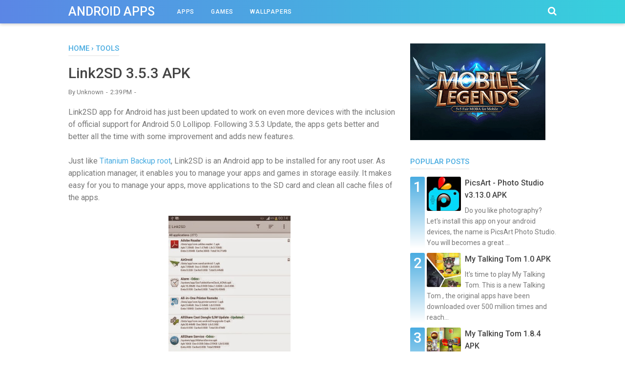

--- FILE ---
content_type: text/javascript; charset=UTF-8
request_url: http://apkandroid.blogspot.com/feeds/posts/summary/-/Tools?alt=json-in-script&orderby=updated&start-index=5&max-results=4&callback=showRelatedPost
body_size: 2818
content:
// API callback
showRelatedPost({"version":"1.0","encoding":"UTF-8","feed":{"xmlns":"http://www.w3.org/2005/Atom","xmlns$openSearch":"http://a9.com/-/spec/opensearchrss/1.0/","xmlns$blogger":"http://schemas.google.com/blogger/2008","xmlns$georss":"http://www.georss.org/georss","xmlns$gd":"http://schemas.google.com/g/2005","xmlns$thr":"http://purl.org/syndication/thread/1.0","id":{"$t":"tag:blogger.com,1999:blog-3505623036312307499"},"updated":{"$t":"2025-11-17T21:35:03.109-08:00"},"category":[{"term":"Action"},{"term":"Arcade"},{"term":"Casual"},{"term":"Games"},{"term":"Apps"},{"term":"Racing"},{"term":"Strategy"},{"term":"Puzzle"},{"term":"Photography"},{"term":"Tools"},{"term":"Communication"},{"term":"Sport"},{"term":"Personalization"},{"term":"Social"},{"term":"Simulation"},{"term":"Entertainment"},{"term":"Productivity"},{"term":"Brain"},{"term":"Music"},{"term":"Media"},{"term":"Casino"},{"term":"Adventure"},{"term":"Card"},{"term":"Education"},{"term":"Live Wallpaper"},{"term":"Role Playing"},{"term":"Travel"},{"term":"Wallpaper"},{"term":"Books"},{"term":"Comics"},{"term":"Shopping"}],"title":{"type":"text","$t":"Android Apps"},"subtitle":{"type":"html","$t":"Download apk Android apps"},"link":[{"rel":"http://schemas.google.com/g/2005#feed","type":"application/atom+xml","href":"http:\/\/apkandroid.blogspot.com\/feeds\/posts\/summary"},{"rel":"self","type":"application/atom+xml","href":"http:\/\/www.blogger.com\/feeds\/3505623036312307499\/posts\/summary\/-\/Tools?alt=json-in-script\u0026start-index=5\u0026max-results=4\u0026orderby=updated"},{"rel":"alternate","type":"text/html","href":"http:\/\/apkandroid.blogspot.com\/search\/label\/Tools"},{"rel":"hub","href":"http://pubsubhubbub.appspot.com/"},{"rel":"previous","type":"application/atom+xml","href":"http:\/\/www.blogger.com\/feeds\/3505623036312307499\/posts\/summary\/-\/Tools\/-\/Tools?alt=json-in-script\u0026start-index=1\u0026max-results=4\u0026orderby=updated"},{"rel":"next","type":"application/atom+xml","href":"http:\/\/www.blogger.com\/feeds\/3505623036312307499\/posts\/summary\/-\/Tools\/-\/Tools?alt=json-in-script\u0026start-index=9\u0026max-results=4\u0026orderby=updated"}],"author":[{"name":{"$t":"eko"},"uri":{"$t":"http:\/\/www.blogger.com\/profile\/09601230423310670746"},"email":{"$t":"noreply@blogger.com"},"gd$image":{"rel":"http://schemas.google.com/g/2005#thumbnail","width":"16","height":"16","src":"https:\/\/img1.blogblog.com\/img\/b16-rounded.gif"}}],"generator":{"version":"7.00","uri":"http://www.blogger.com","$t":"Blogger"},"openSearch$totalResults":{"$t":"43"},"openSearch$startIndex":{"$t":"5"},"openSearch$itemsPerPage":{"$t":"4"},"entry":[{"id":{"$t":"tag:blogger.com,1999:blog-3505623036312307499.post-6208155147004962373"},"published":{"$t":"2014-12-22T04:59:00.002-08:00"},"updated":{"$t":"2014-12-22T04:59:30.920-08:00"},"category":[{"scheme":"http://www.blogger.com/atom/ns#","term":"Tools"}],"title":{"type":"text","$t":"Hotspot Shield VPN Proxy 3.1.1 APK"},"summary":{"type":"text","$t":"The Hotspot Shield VPN Proxy Android app has a new design, smart mode and selected sites mode protect for its many users to check out. Its just released as version 3.1.1 on the Play Store that also has some under-the-hood performance improvements.\n\n\n\n\nHotspot Shield VPN is a very good app to have, it does different jobs to help make web browsing safer and easier. The app has more protection VPN "},"link":[{"rel":"edit","type":"application/atom+xml","href":"http:\/\/www.blogger.com\/feeds\/3505623036312307499\/posts\/default\/6208155147004962373"},{"rel":"self","type":"application/atom+xml","href":"http:\/\/www.blogger.com\/feeds\/3505623036312307499\/posts\/default\/6208155147004962373"},{"rel":"alternate","type":"text/html","href":"http:\/\/apkandroid.blogspot.com\/2014\/12\/hotspot-shield-vpn-proxy-311-apk.html","title":"Hotspot Shield VPN Proxy 3.1.1 APK"}],"author":[{"name":{"$t":"Anonymous"},"uri":{"$t":"http:\/\/www.blogger.com\/profile\/01538506366110406447"},"email":{"$t":"noreply@blogger.com"},"gd$image":{"rel":"http://schemas.google.com/g/2005#thumbnail","width":"16","height":"16","src":"https:\/\/img1.blogblog.com\/img\/b16-rounded.gif"}}],"media$thumbnail":{"xmlns$media":"http://search.yahoo.com/mrss/","url":"https:\/\/blogger.googleusercontent.com\/img\/b\/R29vZ2xl\/AVvXsEgUN3XfeTgXH_GL8dP3qSpafK2BK5dYorzjFJc8tGDJbLXvn2t8POjqXafVzA64Lx0Fw5a__C-Uw-1NJ2QgQovMr3olr7PBh6VchbTFPvOiU0WJdvDWdf5PvdzXEevjJi2oDAkjTaEN1Y_G\/s72-c\/Hotspot-Shield-VPN-Proxy.jpg","height":"72","width":"72"}},{"id":{"$t":"tag:blogger.com,1999:blog-3505623036312307499.post-1154220158125530826"},"published":{"$t":"2014-12-09T07:01:00.002-08:00"},"updated":{"$t":"2014-12-09T07:01:38.615-08:00"},"category":[{"scheme":"http://www.blogger.com/atom/ns#","term":"Tools"}],"title":{"type":"text","$t":"Titanium Backup root 6.2.0.2 APK"},"summary":{"type":"text","$t":"Titanium Backup root gets an update to version 6.2.0.2 on the Play Store: Added support for backing up\/restoring Bluetooth pairings on Android 4.2+ (including 5.0 Lollipop) and updated translations.\n\n\n\n\nTitanium Backup is a reliable backup solution and useful app management tool. It's not the prettiest app, or the easiest to figure out. It is, however, quite arguably the most important utility "},"link":[{"rel":"edit","type":"application/atom+xml","href":"http:\/\/www.blogger.com\/feeds\/3505623036312307499\/posts\/default\/1154220158125530826"},{"rel":"self","type":"application/atom+xml","href":"http:\/\/www.blogger.com\/feeds\/3505623036312307499\/posts\/default\/1154220158125530826"},{"rel":"alternate","type":"text/html","href":"http:\/\/apkandroid.blogspot.com\/2014\/12\/titanium-backup-root-6202-apk.html","title":"Titanium Backup root 6.2.0.2 APK"}],"author":[{"name":{"$t":"Anonymous"},"uri":{"$t":"http:\/\/www.blogger.com\/profile\/01538506366110406447"},"email":{"$t":"noreply@blogger.com"},"gd$image":{"rel":"http://schemas.google.com/g/2005#thumbnail","width":"16","height":"16","src":"https:\/\/img1.blogblog.com\/img\/b16-rounded.gif"}}],"media$thumbnail":{"xmlns$media":"http://search.yahoo.com/mrss/","url":"https:\/\/blogger.googleusercontent.com\/img\/b\/R29vZ2xl\/AVvXsEhD1c6qwnaOehxgBLD1yfcsTQTV2-9HpBIgq_g0EQv1DprerOWgLW6_Fs_-KRS6MYBBpbPfXnsR-XtKoZRN-aGCL58YcjxkdHmrZoc1mLLSje6xWU-4f4E2wN6CI2qrUn25mpU3447qaffe\/s72-c\/Titanium+Backup.jpg","height":"72","width":"72"}},{"id":{"$t":"tag:blogger.com,1999:blog-3505623036312307499.post-6477414994431191191"},"published":{"$t":"2014-12-01T04:16:00.000-08:00"},"updated":{"$t":"2014-12-01T04:16:25.984-08:00"},"category":[{"scheme":"http://www.blogger.com/atom/ns#","term":"Tools"}],"title":{"type":"text","$t":"Titanium Backup root 6.2.0.1 APK"},"summary":{"type":"text","$t":"The Titanium Backup Android app has a few new features for its many users to check out, thanks to its just released version 6.2.0.1 update that also has some under-the-hood performance improvements.\n\n\n\n\nTitanium Backup root is a great backup and modification program, must Have tool for every Android root user. This is the first app that you can count on to bail you out of the dreaded factory "},"link":[{"rel":"edit","type":"application/atom+xml","href":"http:\/\/www.blogger.com\/feeds\/3505623036312307499\/posts\/default\/6477414994431191191"},{"rel":"self","type":"application/atom+xml","href":"http:\/\/www.blogger.com\/feeds\/3505623036312307499\/posts\/default\/6477414994431191191"},{"rel":"alternate","type":"text/html","href":"http:\/\/apkandroid.blogspot.com\/2014\/12\/titanium-backup-root-6201-apk.html","title":"Titanium Backup root 6.2.0.1 APK"}],"author":[{"name":{"$t":"Anonymous"},"uri":{"$t":"http:\/\/www.blogger.com\/profile\/01538506366110406447"},"email":{"$t":"noreply@blogger.com"},"gd$image":{"rel":"http://schemas.google.com/g/2005#thumbnail","width":"16","height":"16","src":"https:\/\/img1.blogblog.com\/img\/b16-rounded.gif"}}],"media$thumbnail":{"xmlns$media":"http://search.yahoo.com/mrss/","url":"https:\/\/blogger.googleusercontent.com\/img\/b\/R29vZ2xl\/AVvXsEgTbdUYgQJPmLs4s9tY7Z3bnjOi5Y8r5jNSdtsz1DXB5kq7o3sx9RknpvYoddCrZdSIRo0K55f8hOMizP4Dev-WwS2v1-hwvRAxZKibY6DcFG_GMC6QvWCzv_-wyZN9zKDfsZie2v3I6Eek\/s72-c\/Titanium-Backup-root.jpg","height":"72","width":"72"}},{"id":{"$t":"tag:blogger.com,1999:blog-3505623036312307499.post-8540089904115947730"},"published":{"$t":"2014-11-28T19:13:00.000-08:00"},"updated":{"$t":"2014-11-28T19:13:00.724-08:00"},"category":[{"scheme":"http://www.blogger.com/atom/ns#","term":"Tools"}],"title":{"type":"text","$t":"Download Manager for Android 4.38 APK"},"summary":{"type":"text","$t":"\n\n\nDownload Manager for Android has just been updated in the Play Store. The newest version comes with redesigned app structure, new User Interface and other new features along with bug fixes. Following 4.38 update, the apps gets better and better all the time with some improvement and adds new features.\n\nDownload Manager is a wonderful application that helps to be able to do a lot of things to "},"link":[{"rel":"edit","type":"application/atom+xml","href":"http:\/\/www.blogger.com\/feeds\/3505623036312307499\/posts\/default\/8540089904115947730"},{"rel":"self","type":"application/atom+xml","href":"http:\/\/www.blogger.com\/feeds\/3505623036312307499\/posts\/default\/8540089904115947730"},{"rel":"alternate","type":"text/html","href":"http:\/\/apkandroid.blogspot.com\/2014\/11\/download-manager-for-android-438-apk.html","title":"Download Manager for Android 4.38 APK"}],"author":[{"name":{"$t":"Anonymous"},"uri":{"$t":"http:\/\/www.blogger.com\/profile\/01538506366110406447"},"email":{"$t":"noreply@blogger.com"},"gd$image":{"rel":"http://schemas.google.com/g/2005#thumbnail","width":"16","height":"16","src":"https:\/\/img1.blogblog.com\/img\/b16-rounded.gif"}}],"media$thumbnail":{"xmlns$media":"http://search.yahoo.com/mrss/","url":"https:\/\/blogger.googleusercontent.com\/img\/b\/R29vZ2xl\/AVvXsEj2cpRn53tFW6dVkY0Dr_H3oQQfT8IZCnQu7ZE6h7cg5ppMLRUAAtOGhTE-ru3Q6IAa4YepCFrOSzqknWnTeUjmH_VF680GagBsGX0rtni2HATc_ngddurridWf-U0aD8PJtMirVlTyq1VG\/s72-c\/Download+Manager+for+Android.jpg","height":"72","width":"72"}}]}});

--- FILE ---
content_type: text/javascript; charset=UTF-8
request_url: http://apkandroid.blogspot.com/feeds/posts/default/-/Tools?alt=json-in-script&callback=bacajuga&max-results=5
body_size: 6476
content:
// API callback
bacajuga({"version":"1.0","encoding":"UTF-8","feed":{"xmlns":"http://www.w3.org/2005/Atom","xmlns$openSearch":"http://a9.com/-/spec/opensearchrss/1.0/","xmlns$blogger":"http://schemas.google.com/blogger/2008","xmlns$georss":"http://www.georss.org/georss","xmlns$gd":"http://schemas.google.com/g/2005","xmlns$thr":"http://purl.org/syndication/thread/1.0","id":{"$t":"tag:blogger.com,1999:blog-3505623036312307499"},"updated":{"$t":"2025-11-17T21:35:03.109-08:00"},"category":[{"term":"Action"},{"term":"Arcade"},{"term":"Casual"},{"term":"Games"},{"term":"Apps"},{"term":"Racing"},{"term":"Strategy"},{"term":"Puzzle"},{"term":"Photography"},{"term":"Tools"},{"term":"Communication"},{"term":"Sport"},{"term":"Personalization"},{"term":"Social"},{"term":"Simulation"},{"term":"Entertainment"},{"term":"Productivity"},{"term":"Brain"},{"term":"Music"},{"term":"Media"},{"term":"Casino"},{"term":"Adventure"},{"term":"Card"},{"term":"Education"},{"term":"Live Wallpaper"},{"term":"Role Playing"},{"term":"Travel"},{"term":"Wallpaper"},{"term":"Books"},{"term":"Comics"},{"term":"Shopping"}],"title":{"type":"text","$t":"Android Apps"},"subtitle":{"type":"html","$t":"Download apk Android apps"},"link":[{"rel":"http://schemas.google.com/g/2005#feed","type":"application/atom+xml","href":"http:\/\/apkandroid.blogspot.com\/feeds\/posts\/default"},{"rel":"self","type":"application/atom+xml","href":"http:\/\/www.blogger.com\/feeds\/3505623036312307499\/posts\/default\/-\/Tools?alt=json-in-script\u0026max-results=5"},{"rel":"alternate","type":"text/html","href":"http:\/\/apkandroid.blogspot.com\/search\/label\/Tools"},{"rel":"hub","href":"http://pubsubhubbub.appspot.com/"},{"rel":"next","type":"application/atom+xml","href":"http:\/\/www.blogger.com\/feeds\/3505623036312307499\/posts\/default\/-\/Tools\/-\/Tools?alt=json-in-script\u0026start-index=6\u0026max-results=5"}],"author":[{"name":{"$t":"eko"},"uri":{"$t":"http:\/\/www.blogger.com\/profile\/09601230423310670746"},"email":{"$t":"noreply@blogger.com"},"gd$image":{"rel":"http://schemas.google.com/g/2005#thumbnail","width":"16","height":"16","src":"https:\/\/img1.blogblog.com\/img\/b16-rounded.gif"}}],"generator":{"version":"7.00","uri":"http://www.blogger.com","$t":"Blogger"},"openSearch$totalResults":{"$t":"43"},"openSearch$startIndex":{"$t":"1"},"openSearch$itemsPerPage":{"$t":"5"},"entry":[{"id":{"$t":"tag:blogger.com,1999:blog-3505623036312307499.post-3869545461257343863"},"published":{"$t":"2015-09-17T14:28:00.000-07:00"},"updated":{"$t":"2015-09-17T14:28:21.699-07:00"},"category":[{"scheme":"http://www.blogger.com/atom/ns#","term":"Tools"}],"title":{"type":"text","$t":"Clean Master 5.10.8 APK"},"content":{"type":"html","$t":"The \u003Ca href=\"http:\/\/apkandroid.blogspot.com\/2014\/12\/clean-master-591-apk.html\"\u003EClean Master \u003C\/a\u003EAndroid app has a new feature for its many users to check out, thanks to its just released version 5.10.8 update that also has some under-the-hood performance improvements. You can grab the update on the Google Play Store, you can also download the latest Clean Master apk here.\u003Cbr \/\u003E\n\u003Cbr \/\u003E\n\u003Cdiv class=\"separator\" style=\"clear: both; text-align: center;\"\u003E\n\u003Ca href=\"https:\/\/blogger.googleusercontent.com\/img\/b\/R29vZ2xl\/AVvXsEisE3OxJ_o9_jscHUtV61TjCIgLjc9z1rQMaTqmi3O0oCQqabGig_ITL9nbBJ6sjyYd3cfWss8povrgO4znfh2ayzks5IfuunJdDbb3UaMq10jdnTgqNadMSNWTYQ6B98hqasSiXt60RGNA\/s1600\/Clean+Master+App+for+Androidd.jpg\" imageanchor=\"1\" style=\"margin-left: 1em; margin-right: 1em;\"\u003E\u003Cimg alt=\"Clean master apk\" border=\"0\" height=\"320\" src=\"https:\/\/blogger.googleusercontent.com\/img\/b\/R29vZ2xl\/AVvXsEisE3OxJ_o9_jscHUtV61TjCIgLjc9z1rQMaTqmi3O0oCQqabGig_ITL9nbBJ6sjyYd3cfWss8povrgO4znfh2ayzks5IfuunJdDbb3UaMq10jdnTgqNadMSNWTYQ6B98hqasSiXt60RGNA\/s320\/Clean+Master+App+for+Androidd.jpg\" title=\"Clean master apk\" width=\"191\" \/\u003E\u003C\/a\u003E\u003C\/div\u003E\n\u003Cbr \/\u003E\nDeveloped by Cheetah Mobile, Clean Master is a unique app for your device that does everything your phone needs. It provides speed booster, battery saver, and \u003Ca href=\"http:\/\/apkandroid.blogspot.com\/2014\/05\/avast-307550-apk.html\"\u003Efree Anti-Virus\u003C\/a\u003E for your Android phone and tablet. It just helps you arrange all apps to turn then off or clean your catch which you do always, but is nice to have them all in one place to do it quickly.\u003Cbr \/\u003E\n\u003Cbr \/\u003E\nCheetah Mobile has provided a quick change log of the Android update:\u003Cbr \/\u003E\n• Added deep cleaning for Facebook, Twitter and Messenger's useless files\u003Cbr \/\u003E\n• Added Photo Optimization – keep beautiful photos and clean original ones to save space\u003Cbr \/\u003E\n• Added Battery Saver Reminder - save battery at night in 1 tap\u003Cbr \/\u003E\n• 1Tap Hibernate - easily hibernate apps to save power\u003Cbr \/\u003E\n\u003Cbr \/\u003E\nYou can download Clean Master APK version 10.8 from the direct link given below and then install it on your Android phone and tablet. Once the download finishes, tap the notification and then press the Install button. It will upgrade the version of Clean Master you currently have installed.\u003Cbr \/\u003E\n\u003Cbr \/\u003E\n\u003Ch2\u003E\nClean Master download\u003C\/h2\u003E\nFile name: com.cleanmaster.mguard\u003Cbr \/\u003E\nRequires Android: 2.3.3+ (Ginger Bread)\u003Cbr \/\u003E\n\u003Cbr \/\u003E\nWhat do you think of the new features?\u003Cbr \/\u003E\n\u003Cbr \/\u003E\n\u003Cdiv class=\"separator\" style=\"clear: both; text-align: center;\"\u003E\n\u003Ca href=\"http:\/\/bit.ly\/1F5dTVH\" rel=\"nofollow\" target=\"_blank\"\u003E\u003Cimg alt=\"Clean Master APK\" border=\"0\" src=\"https:\/\/blogger.googleusercontent.com\/img\/b\/R29vZ2xl\/AVvXsEgQZn13vNSoAB-jOtvyJVGmYO4G9fdYM9QFFzfncSA6uPNQGaqBch4IvF4J_lwQmcIXccyQjyJ6wMnWLMhtmNIXW4sB8_dArAYNsOs6w1_lzpY97un8srxVUpBvlKZet36lkGHDw6a43nb7\/s1600\/Download+APK.png\" title=\"Clean Master APK\" \/\u003E\u003C\/a\u003E\u003C\/div\u003E\n"},"link":[{"rel":"edit","type":"application/atom+xml","href":"http:\/\/www.blogger.com\/feeds\/3505623036312307499\/posts\/default\/3869545461257343863"},{"rel":"self","type":"application/atom+xml","href":"http:\/\/www.blogger.com\/feeds\/3505623036312307499\/posts\/default\/3869545461257343863"},{"rel":"alternate","type":"text/html","href":"http:\/\/apkandroid.blogspot.com\/2015\/09\/clean-master-5108-apk.html","title":"Clean Master 5.10.8 APK"}],"author":[{"name":{"$t":"Anonymous"},"uri":{"$t":"http:\/\/www.blogger.com\/profile\/01538506366110406447"},"email":{"$t":"noreply@blogger.com"},"gd$image":{"rel":"http://schemas.google.com/g/2005#thumbnail","width":"16","height":"16","src":"https:\/\/img1.blogblog.com\/img\/b16-rounded.gif"}}],"media$thumbnail":{"xmlns$media":"http://search.yahoo.com/mrss/","url":"https:\/\/blogger.googleusercontent.com\/img\/b\/R29vZ2xl\/AVvXsEisE3OxJ_o9_jscHUtV61TjCIgLjc9z1rQMaTqmi3O0oCQqabGig_ITL9nbBJ6sjyYd3cfWss8povrgO4znfh2ayzks5IfuunJdDbb3UaMq10jdnTgqNadMSNWTYQ6B98hqasSiXt60RGNA\/s72-c\/Clean+Master+App+for+Androidd.jpg","height":"72","width":"72"}},{"id":{"$t":"tag:blogger.com,1999:blog-3505623036312307499.post-2177771877545501504"},"published":{"$t":"2015-02-17T06:35:00.002-08:00"},"updated":{"$t":"2015-02-17T06:35:12.587-08:00"},"category":[{"scheme":"http://www.blogger.com/atom/ns#","term":"Tools"}],"title":{"type":"text","$t":"Link2SD 4.0.1 APK"},"content":{"type":"html","$t":"Link2SD for Android picked up an update which brings the long awaited feature to link external data and obb folders of apps and games. The update comes with version number 4.0.1 with new exFAT and \u003Ca href=\"http:\/\/en.wikipedia.org\/wiki\/NTFS\" target=\"_blank\"\u003ENTFS\u003C\/a\u003E support for the external SD card, and there’s an APK below for those of you who don’t grab it from the Google Play Store.\u003Cbr \/\u003E\n\u003Cbr \/\u003E\n\u003Cdiv class=\"separator\" style=\"clear: both; text-align: center;\"\u003E\n\u003Ca href=\"https:\/\/blogger.googleusercontent.com\/img\/b\/R29vZ2xl\/AVvXsEhXm-Mv54_uvQqUPNY7M9sdO9ppCrKtLeS5XHSGxLy7CK_PpcWv7V_uHtZojtrgdBSy7Urwu6sZ5JrFalvMDHHiQYUgwEcMjJJ06KE42o4xpoGHBKywvDkZS0YgvP4AYTx0Nt-2N4vw7D9U\/s1600\/Link2SD-Android-update.jpg\" imageanchor=\"1\" style=\"margin-left: 1em; margin-right: 1em;\"\u003E\u003Cimg alt=\"Link2SD\" border=\"0\" src=\"https:\/\/blogger.googleusercontent.com\/img\/b\/R29vZ2xl\/AVvXsEhXm-Mv54_uvQqUPNY7M9sdO9ppCrKtLeS5XHSGxLy7CK_PpcWv7V_uHtZojtrgdBSy7Urwu6sZ5JrFalvMDHHiQYUgwEcMjJJ06KE42o4xpoGHBKywvDkZS0YgvP4AYTx0Nt-2N4vw7D9U\/s1600\/Link2SD-Android-update.jpg\" height=\"400\" title=\"Link2SD\" width=\"225\" \/\u003E\u003C\/a\u003E\u003C\/div\u003E\n\u003Cbr \/\u003E\nHave you trouble with available spaces to install a lot of apps with limited space in the internal memory? You wanted to turn apps into system apps that run like stock in the background like \u003Ca href=\"http:\/\/apkandroid.blogspot.com\/2014\/01\/easy-battery-saver-334-apk.html\"\u003Ebattery saver\u003C\/a\u003E? Link2SD is the answer, this apps is so easy to unleash limited storage space hardware into a massive storage space as you always dream of.\u003Cbr \/\u003E\n\u003Cbr \/\u003E\nPublished by Bulent Akpinar, Link2SD is an excellent file manager for Android that you can use to move applications to the \u003Ca href=\"http:\/\/en.wikipedia.org\/wiki\/Secure_Digital\" target=\"_blank\"\u003ESD card\u003C\/a\u003E. It allows you to manage your apps and storage easily. If your sd card is partitioned as required and your phone is rooted, this app will multiply your app Storage Space. You can install almost everything you desire.\u003Cbr \/\u003E\n\u003Cbr \/\u003E\nA really great app, especially for low memory phones. Just follow the right guidelines and understanding what you are going to do. The last update was great, most helpful tool for android. Its link feature is just awesome to move the whole part of an app to external SD card.\u003Cbr \/\u003E\n\u003Cbr \/\u003E\nThe update is live on \u003Ca href=\"http:\/\/apkandroid.blogspot.com\/2013\/11\/google-play-store-4422-apk.html\"\u003EGoogle Play Store\u003C\/a\u003E, so it's a good idea to have a look and see if yours is ready. You can download Link2SD APK version 4.0.1 by clicking the download button below.\u003Cbr \/\u003E\n\u003Cbr \/\u003E\nWhat do you think of this newly released update and do you like the changes Bulent Akpinar has offered exFAT and NTFS support?\u003Cbr \/\u003E\n\u003Cbr \/\u003E\n\u003Cb\u003EDownload APK\u003C\/b\u003E\u003Cbr \/\u003E\nRequires Android: 2.1+\u003Cbr \/\u003E\nFile: 3.4MB (Link2SD 4.0.1 APK)\u003Cbr \/\u003E\n\u003Cbr \/\u003E\n\u003Cdiv class=\"separator\" style=\"clear: both; text-align: center;\"\u003E\n\u003Ca href=\"http:\/\/bit.ly\/1A0ibIL\" rel=\"nofollow\" target=\"_blank\"\u003E\u003Cimg alt=\"Link2SD APK\" border=\"0\" src=\"https:\/\/blogger.googleusercontent.com\/img\/b\/R29vZ2xl\/AVvXsEgQZn13vNSoAB-jOtvyJVGmYO4G9fdYM9QFFzfncSA6uPNQGaqBch4IvF4J_lwQmcIXccyQjyJ6wMnWLMhtmNIXW4sB8_dArAYNsOs6w1_lzpY97un8srxVUpBvlKZet36lkGHDw6a43nb7\/s1600\/Download+APK.png\" title=\"Link2SD APK\" \/\u003E\u003C\/a\u003E\u003C\/div\u003E\n"},"link":[{"rel":"edit","type":"application/atom+xml","href":"http:\/\/www.blogger.com\/feeds\/3505623036312307499\/posts\/default\/2177771877545501504"},{"rel":"self","type":"application/atom+xml","href":"http:\/\/www.blogger.com\/feeds\/3505623036312307499\/posts\/default\/2177771877545501504"},{"rel":"alternate","type":"text/html","href":"http:\/\/apkandroid.blogspot.com\/2015\/02\/link2sd-401-apk.html","title":"Link2SD 4.0.1 APK"}],"author":[{"name":{"$t":"Anonymous"},"uri":{"$t":"http:\/\/www.blogger.com\/profile\/01538506366110406447"},"email":{"$t":"noreply@blogger.com"},"gd$image":{"rel":"http://schemas.google.com/g/2005#thumbnail","width":"16","height":"16","src":"https:\/\/img1.blogblog.com\/img\/b16-rounded.gif"}}],"media$thumbnail":{"xmlns$media":"http://search.yahoo.com/mrss/","url":"https:\/\/blogger.googleusercontent.com\/img\/b\/R29vZ2xl\/AVvXsEhXm-Mv54_uvQqUPNY7M9sdO9ppCrKtLeS5XHSGxLy7CK_PpcWv7V_uHtZojtrgdBSy7Urwu6sZ5JrFalvMDHHiQYUgwEcMjJJ06KE42o4xpoGHBKywvDkZS0YgvP4AYTx0Nt-2N4vw7D9U\/s72-c\/Link2SD-Android-update.jpg","height":"72","width":"72"}},{"id":{"$t":"tag:blogger.com,1999:blog-3505623036312307499.post-4360171241219389599"},"published":{"$t":"2015-01-26T07:39:00.001-08:00"},"updated":{"$t":"2015-01-26T07:39:54.970-08:00"},"category":[{"scheme":"http://www.blogger.com/atom/ns#","term":"Tools"}],"title":{"type":"text","$t":"Clean Master 5.9.3 APK"},"content":{"type":"html","$t":"The popular cleaner and optimizer app, \u003Ci\u003EClean Master\u003C\/i\u003E received an update today in the Google Play Store that adds Cloud Recycle Bin to help you recover misdeleted photos from the cloud. Following version 5.9.3, that also new avatar support to personalize accounts and optimized the design of the Floating Widget. Update your app to the latest version to have access to all the divine new features!\u003Cbr \/\u003E\n\u003Cbr \/\u003E\n\u003Cdiv class=\"separator\" style=\"clear: both; text-align: center;\"\u003E\n\u003Ca href=\"https:\/\/blogger.googleusercontent.com\/img\/b\/R29vZ2xl\/AVvXsEihJBALjAiqTsO_t719urHGGt6pqsWO4WzKpB-C5oYkUSnGYRurmO-c4SCSrpVW3enhCP0WQMuRW95phFqRLYxQ3Xtv-2gtuFjU3LLZ8U6qdG0AiuiNXatY909iEWaIhS-6D1ZlssFzuAF1\/s1600\/Clean-Master-5.9.3.jpg\" imageanchor=\"1\" style=\"margin-left: 1em; margin-right: 1em;\"\u003E\u003Cimg alt=\"Clean Master\" border=\"0\" src=\"https:\/\/blogger.googleusercontent.com\/img\/b\/R29vZ2xl\/AVvXsEihJBALjAiqTsO_t719urHGGt6pqsWO4WzKpB-C5oYkUSnGYRurmO-c4SCSrpVW3enhCP0WQMuRW95phFqRLYxQ3Xtv-2gtuFjU3LLZ8U6qdG0AiuiNXatY909iEWaIhS-6D1ZlssFzuAF1\/s1600\/Clean-Master-5.9.3.jpg\" title=\"Clean Master\" \/\u003E\u003C\/a\u003E\u003C\/div\u003E\n\u003Cbr \/\u003E\n\u003Ca href=\"http:\/\/apkandroid.blogspot.com\/2014\/12\/clean-master-591-apk.html\" target=\"_blank\"\u003EClean Master\u003C\/a\u003E is a complete cleaning application that helps you make your phone less hot and you won't burn yourself anymore. It saves battery life, cools down CPU, boosts your phone's performance, cleans junk files you never knew existed and delete duplicate \u003Ca href=\"http:\/\/apkandroid.blogspot.com\/2015\/01\/camera360-ultimate-601-apk.html\"\u003Ephotos\u003C\/a\u003E to save space. It will notify you when an app is lagging your phone, notifies you about performance affecting issues and it takes 1 tap to fix.\u003Cbr \/\u003E\n\u003Cbr \/\u003E\nA must have app for all phones! Clean Master has addressed one of the most common complaints of Android users: the device is slow or drains battery. Strongly recommend this freeware to anyone interested in optimizing the performance if a phone or tablet.\u003Cbr \/\u003E\n\u003Cbr \/\u003E\nWill you be getting this new \u003Cu\u003EClean Master update\u003C\/u\u003E? Check out the app in the Play Store and let us know your thoughts on this latest features update. And if you can't get it in the Play Store you can \u003Cstrong\u003Edownload Clean Master APK\u003C\/strong\u003E at the link below.\u003Cbr \/\u003E\n\u003Cbr \/\u003E\n\u003Cb\u003ERequires Android:\u003C\/b\u003E 2.3+\u003Cbr \/\u003E\n\u003Cb\u003EDownload File:\u003C\/b\u003E 12.2MB (\u003Ca href=\"http:\/\/apkandroid.blogspot.com\/2015\/01\/clean-master-593-apk.html\"\u003EClean Master 5.9.3 APK\u003C\/a\u003E)\u003Cbr \/\u003E\n\u003Cbr \/\u003E\n\u003Cdiv class=\"separator\" style=\"clear: both; text-align: center;\"\u003E\n\u003Ca href=\"http:\/\/bit.ly\/1xYE8DE\" rel=\"nofollow\" target=\"_blank\"\u003E\u003Cimg alt=\"Clean Master APK\" border=\"0\" src=\"https:\/\/blogger.googleusercontent.com\/img\/b\/R29vZ2xl\/AVvXsEgQZn13vNSoAB-jOtvyJVGmYO4G9fdYM9QFFzfncSA6uPNQGaqBch4IvF4J_lwQmcIXccyQjyJ6wMnWLMhtmNIXW4sB8_dArAYNsOs6w1_lzpY97un8srxVUpBvlKZet36lkGHDw6a43nb7\/s1600\/Download+APK.png\" title=\"Clean Master APK\" \/\u003E\u003C\/a\u003E\u003C\/div\u003E\n"},"link":[{"rel":"edit","type":"application/atom+xml","href":"http:\/\/www.blogger.com\/feeds\/3505623036312307499\/posts\/default\/4360171241219389599"},{"rel":"self","type":"application/atom+xml","href":"http:\/\/www.blogger.com\/feeds\/3505623036312307499\/posts\/default\/4360171241219389599"},{"rel":"alternate","type":"text/html","href":"http:\/\/apkandroid.blogspot.com\/2015\/01\/clean-master-593-apk.html","title":"Clean Master 5.9.3 APK"}],"author":[{"name":{"$t":"Anonymous"},"uri":{"$t":"http:\/\/www.blogger.com\/profile\/01538506366110406447"},"email":{"$t":"noreply@blogger.com"},"gd$image":{"rel":"http://schemas.google.com/g/2005#thumbnail","width":"16","height":"16","src":"https:\/\/img1.blogblog.com\/img\/b16-rounded.gif"}}],"media$thumbnail":{"xmlns$media":"http://search.yahoo.com/mrss/","url":"https:\/\/blogger.googleusercontent.com\/img\/b\/R29vZ2xl\/AVvXsEihJBALjAiqTsO_t719urHGGt6pqsWO4WzKpB-C5oYkUSnGYRurmO-c4SCSrpVW3enhCP0WQMuRW95phFqRLYxQ3Xtv-2gtuFjU3LLZ8U6qdG0AiuiNXatY909iEWaIhS-6D1ZlssFzuAF1\/s72-c\/Clean-Master-5.9.3.jpg","height":"72","width":"72"}},{"id":{"$t":"tag:blogger.com,1999:blog-3505623036312307499.post-2444653847941213867"},"published":{"$t":"2014-12-25T01:03:00.000-08:00"},"updated":{"$t":"2014-12-25T01:03:01.666-08:00"},"category":[{"scheme":"http://www.blogger.com/atom/ns#","term":"Tools"}],"title":{"type":"text","$t":"Clean Master 5.9.1 APK"},"content":{"type":"html","$t":"The Clean Master Speed Booster app for Android has been updated this week in the Google Play Store with a number of new features, including App Boost Box function in App Manager to boost your apps.\u003Cbr \/\u003E\n\u003Cbr \/\u003E\n\u003Cdiv class=\"separator\" style=\"clear: both; text-align: center;\"\u003E\n\u003Ca href=\"https:\/\/blogger.googleusercontent.com\/img\/b\/R29vZ2xl\/AVvXsEjlQQbNY8tivjqrqJBOin-J3jCd78jYWwCeO3E3LA_g601Cc3vvrT7mABfxBtaF3swpTjwGQWvuPGZ1AF2K2pnzuksfpcT7O68AgixdAHxX-BQci2MlHpiznsa_p8Uvexl6Va13WZkc1NIZ\/s1600\/Clean+Master+Update.jpg\" imageanchor=\"1\" style=\"margin-left: 1em; margin-right: 1em;\"\u003E\u003Cimg alt=\"Clean Master\" border=\"0\" src=\"https:\/\/blogger.googleusercontent.com\/img\/b\/R29vZ2xl\/AVvXsEjlQQbNY8tivjqrqJBOin-J3jCd78jYWwCeO3E3LA_g601Cc3vvrT7mABfxBtaF3swpTjwGQWvuPGZ1AF2K2pnzuksfpcT7O68AgixdAHxX-BQci2MlHpiznsa_p8Uvexl6Va13WZkc1NIZ\/s1600\/Clean+Master+Update.jpg\" height=\"400\" title=\"Clean Master\" width=\"225\" \/\u003E\u003C\/a\u003E\u003C\/div\u003E\n\u003Cbr \/\u003E\n\u003Ca href=\"http:\/\/apkandroid.blogspot.com\/2014\/07\/clean-master-570-apk.html\"\u003EClean Master\u003C\/a\u003E always does a wonderful job of catching things that are slowing down your Android phone or tablet. It's a really great app for free and it actually that makes your phone run better.\u003Cbr \/\u003E\n\u003Cbr \/\u003E\nThis app is a must for anyone who has an Android-based device that wants to keep it running smoothly. Just a great little app tells you all your running problems and fixes them. Another great thing about this program is how many different sister programs has to keep your device running at tip-top shape at all times. It makes it fast all apps and you don't need to download an antivirus.\u003Cbr \/\u003E\n\u003Cbr \/\u003E\nLet's get straight to the change log for the new Clean Master 5.9.1 version\u003Cbr \/\u003E\n- Added a Recycle Bin, to help prevent accidental photo deletion\u003Cbr \/\u003E\n- Added App Boost Box function in App Manager to boost your apps by 32%\u003Cbr \/\u003E\n- Optimized browsing history detection in Antivirus to better protect your privacy\u003Cbr \/\u003E\n\u003Cbr \/\u003E\nThe new update of Clean Master is live on the Google Play Store, so it's a good idea to have a look and see if yours is ready. And for those who can't get it on the market, you can now download the latest version 5.9.1 of Clean Master APK at the link below. Install this update and makes your phone run better.\u003Cbr \/\u003E\n\u003Cbr \/\u003E\n\u003Cbr \/\u003E\nRequires Android: 2.3+\u003Cbr \/\u003E\nDownload File: 12MB (\u003Ca href=\"http:\/\/apkandroid.blogspot.com\/2014\/12\/clean-master-591-apk.html\"\u003EClean Master APK\u003C\/a\u003E)\u003Cbr \/\u003E\n\u003Cbr \/\u003E\n\u003Cdiv class=\"separator\" style=\"clear: both; text-align: center;\"\u003E\n\u003Ca href=\"http:\/\/bit.ly\/1vdPGRg\" target=\"_blank\"\u003E\u003Cimg alt=\"Clean Master APK\" border=\"0\" src=\"https:\/\/blogger.googleusercontent.com\/img\/b\/R29vZ2xl\/AVvXsEgQZn13vNSoAB-jOtvyJVGmYO4G9fdYM9QFFzfncSA6uPNQGaqBch4IvF4J_lwQmcIXccyQjyJ6wMnWLMhtmNIXW4sB8_dArAYNsOs6w1_lzpY97un8srxVUpBvlKZet36lkGHDw6a43nb7\/s1600\/Download+APK.png\" title=\"Clean Master APK\" \/\u003E\u003C\/a\u003E\u003C\/div\u003E\n"},"link":[{"rel":"edit","type":"application/atom+xml","href":"http:\/\/www.blogger.com\/feeds\/3505623036312307499\/posts\/default\/2444653847941213867"},{"rel":"self","type":"application/atom+xml","href":"http:\/\/www.blogger.com\/feeds\/3505623036312307499\/posts\/default\/2444653847941213867"},{"rel":"alternate","type":"text/html","href":"http:\/\/apkandroid.blogspot.com\/2014\/12\/clean-master-591-apk.html","title":"Clean Master 5.9.1 APK"}],"author":[{"name":{"$t":"Anonymous"},"uri":{"$t":"http:\/\/www.blogger.com\/profile\/01538506366110406447"},"email":{"$t":"noreply@blogger.com"},"gd$image":{"rel":"http://schemas.google.com/g/2005#thumbnail","width":"16","height":"16","src":"https:\/\/img1.blogblog.com\/img\/b16-rounded.gif"}}],"media$thumbnail":{"xmlns$media":"http://search.yahoo.com/mrss/","url":"https:\/\/blogger.googleusercontent.com\/img\/b\/R29vZ2xl\/AVvXsEjlQQbNY8tivjqrqJBOin-J3jCd78jYWwCeO3E3LA_g601Cc3vvrT7mABfxBtaF3swpTjwGQWvuPGZ1AF2K2pnzuksfpcT7O68AgixdAHxX-BQci2MlHpiznsa_p8Uvexl6Va13WZkc1NIZ\/s72-c\/Clean+Master+Update.jpg","height":"72","width":"72"}},{"id":{"$t":"tag:blogger.com,1999:blog-3505623036312307499.post-6208155147004962373"},"published":{"$t":"2014-12-22T04:59:00.002-08:00"},"updated":{"$t":"2014-12-22T04:59:30.920-08:00"},"category":[{"scheme":"http://www.blogger.com/atom/ns#","term":"Tools"}],"title":{"type":"text","$t":"Hotspot Shield VPN Proxy 3.1.1 APK"},"content":{"type":"html","$t":"The Hotspot Shield VPN Proxy Android app has a new design, smart mode and selected sites mode protect for its many users to check out. Its just released as version 3.1.1 on the Play Store that also has some under-the-hood performance improvements.\u003Cbr \/\u003E\n\u003Cbr \/\u003E\n\u003Cdiv class=\"separator\" style=\"clear: both; text-align: center;\"\u003E\n\u003Cimg alt=\"Hotspot Shield VPN Proxy\" border=\"0\" src=\"https:\/\/blogger.googleusercontent.com\/img\/b\/R29vZ2xl\/AVvXsEgUN3XfeTgXH_GL8dP3qSpafK2BK5dYorzjFJc8tGDJbLXvn2t8POjqXafVzA64Lx0Fw5a__C-Uw-1NJ2QgQovMr3olr7PBh6VchbTFPvOiU0WJdvDWdf5PvdzXEevjJi2oDAkjTaEN1Y_G\/s1600\/Hotspot-Shield-VPN-Proxy.jpg\" height=\"320\" title=\"Hotspot Shield VPN Proxy\" width=\"200\" \/\u003E\u003C\/div\u003E\n\u003Cbr \/\u003E\n\u003Ca href=\"http:\/\/apkandroid.blogspot.com\/2014\/04\/hotspot-shield-vpn-for-android-166-apk.html\"\u003EHotspot Shield VPN\u003C\/a\u003E is a very good app to have, it does different jobs to help make web browsing safer and easier. The app has more protection VPN checks unblock bad viruses that try to interrupt data services on web searching sites. It's the best, and it's the easiest way to get the things that you need with this application. To use certain functions you have to be premium, but it still is a great app for free. It also works well across different platforms like iOS where you can regularly watch \u003Ca href=\"http:\/\/apkandroid.blogspot.com\/2014\/10\/netflix-380-apk.html\"\u003ENetflix\u003C\/a\u003E because of it (The paid version).\u003Cbr \/\u003E\n\u003Cbr \/\u003E\nHotspot Shield VPN has provided a quick changelog of the Android update:\u003Cbr \/\u003E\n- New Smart mode automatically enables best protection, just leave it on.\u003Cbr \/\u003E\n- New selected Sites mode protect\/unblock sites \u0026amp; apps of your choice only.\u003Cbr \/\u003E\n- Simple new look\u003Cbr \/\u003E\n\u003Cbr \/\u003E\nThe developer also noted, if you have connection issues:\u003Cbr \/\u003E\n- Android 5 Lollipop: Reboot device. If that doesn't work, uninstall app and re-install from Play Store\u003Cbr \/\u003E\n- Android 4 and earlier: Uninstall app and re-install from Google Play Store\u003Cbr \/\u003E\n- If you still can’t connect, please contact support@anchorfree.com with device name and OS version.\u003Cbr \/\u003E\n\u003Cbr \/\u003E\nThe update is live on the Google Play Store, so it's a good idea to have a look and see if yours is ready. And for those who can't get it on the market, you can download the latest version 3.1.1 of Hotspot Shield VPN Proxy APK at the link below. Install this update and enjoy the new features on your Android phone and tablet.\u003Cbr \/\u003E\n\u003Cbr \/\u003E\nWhat do you think of the Simple new look and smart mode?\u003Cbr \/\u003E\n\u003Cbr \/\u003E\nRequires Android: 2.3+\u003Cbr \/\u003E\nDownload File: 6.5MB (\u003Ca href=\"http:\/\/apkandroid.blogspot.com\/2014\/12\/hotspot-shield-vpn-proxy-311-apk.html\"\u003EHotspot Shield APK\u003C\/a\u003E)\u003Cbr \/\u003E\n\u003Cbr \/\u003E\n\u003Cdiv class=\"separator\" style=\"clear: both; text-align: center;\"\u003E\n\u003Ca href=\"http:\/\/bit.ly\/16IJdt0\" target=\"_blank\"\u003E\u003Cimg alt=\"Hotspot Shield VPN Proxy APK\" border=\"0\" src=\"https:\/\/blogger.googleusercontent.com\/img\/b\/R29vZ2xl\/AVvXsEgQZn13vNSoAB-jOtvyJVGmYO4G9fdYM9QFFzfncSA6uPNQGaqBch4IvF4J_lwQmcIXccyQjyJ6wMnWLMhtmNIXW4sB8_dArAYNsOs6w1_lzpY97un8srxVUpBvlKZet36lkGHDw6a43nb7\/s1600\/Download+APK.png\" title=\"Hotspot Shield VPN Proxy APK\" \/\u003E\u003C\/a\u003E\u003C\/div\u003E\n"},"link":[{"rel":"edit","type":"application/atom+xml","href":"http:\/\/www.blogger.com\/feeds\/3505623036312307499\/posts\/default\/6208155147004962373"},{"rel":"self","type":"application/atom+xml","href":"http:\/\/www.blogger.com\/feeds\/3505623036312307499\/posts\/default\/6208155147004962373"},{"rel":"alternate","type":"text/html","href":"http:\/\/apkandroid.blogspot.com\/2014\/12\/hotspot-shield-vpn-proxy-311-apk.html","title":"Hotspot Shield VPN Proxy 3.1.1 APK"}],"author":[{"name":{"$t":"Anonymous"},"uri":{"$t":"http:\/\/www.blogger.com\/profile\/01538506366110406447"},"email":{"$t":"noreply@blogger.com"},"gd$image":{"rel":"http://schemas.google.com/g/2005#thumbnail","width":"16","height":"16","src":"https:\/\/img1.blogblog.com\/img\/b16-rounded.gif"}}],"media$thumbnail":{"xmlns$media":"http://search.yahoo.com/mrss/","url":"https:\/\/blogger.googleusercontent.com\/img\/b\/R29vZ2xl\/AVvXsEgUN3XfeTgXH_GL8dP3qSpafK2BK5dYorzjFJc8tGDJbLXvn2t8POjqXafVzA64Lx0Fw5a__C-Uw-1NJ2QgQovMr3olr7PBh6VchbTFPvOiU0WJdvDWdf5PvdzXEevjJi2oDAkjTaEN1Y_G\/s72-c\/Hotspot-Shield-VPN-Proxy.jpg","height":"72","width":"72"}}]}});

--- FILE ---
content_type: text/javascript; charset=UTF-8
request_url: http://apkandroid.blogspot.com/feeds/posts/summary/-/Tools?alt=json-in-script&orderby=updated&max-results=0&callback=randomRelatedIndex
body_size: 949
content:
// API callback
randomRelatedIndex({"version":"1.0","encoding":"UTF-8","feed":{"xmlns":"http://www.w3.org/2005/Atom","xmlns$openSearch":"http://a9.com/-/spec/opensearchrss/1.0/","xmlns$blogger":"http://schemas.google.com/blogger/2008","xmlns$georss":"http://www.georss.org/georss","xmlns$gd":"http://schemas.google.com/g/2005","xmlns$thr":"http://purl.org/syndication/thread/1.0","id":{"$t":"tag:blogger.com,1999:blog-3505623036312307499"},"updated":{"$t":"2025-11-17T21:35:03.109-08:00"},"category":[{"term":"Action"},{"term":"Arcade"},{"term":"Casual"},{"term":"Games"},{"term":"Apps"},{"term":"Racing"},{"term":"Strategy"},{"term":"Puzzle"},{"term":"Photography"},{"term":"Tools"},{"term":"Communication"},{"term":"Sport"},{"term":"Personalization"},{"term":"Social"},{"term":"Simulation"},{"term":"Entertainment"},{"term":"Productivity"},{"term":"Brain"},{"term":"Music"},{"term":"Media"},{"term":"Casino"},{"term":"Adventure"},{"term":"Card"},{"term":"Education"},{"term":"Live Wallpaper"},{"term":"Role Playing"},{"term":"Travel"},{"term":"Wallpaper"},{"term":"Books"},{"term":"Comics"},{"term":"Shopping"}],"title":{"type":"text","$t":"Android Apps"},"subtitle":{"type":"html","$t":"Download apk Android apps"},"link":[{"rel":"http://schemas.google.com/g/2005#feed","type":"application/atom+xml","href":"http:\/\/apkandroid.blogspot.com\/feeds\/posts\/summary"},{"rel":"self","type":"application/atom+xml","href":"http:\/\/www.blogger.com\/feeds\/3505623036312307499\/posts\/summary\/-\/Tools?alt=json-in-script\u0026max-results=0\u0026orderby=updated"},{"rel":"alternate","type":"text/html","href":"http:\/\/apkandroid.blogspot.com\/search\/label\/Tools"},{"rel":"hub","href":"http://pubsubhubbub.appspot.com/"}],"author":[{"name":{"$t":"eko"},"uri":{"$t":"http:\/\/www.blogger.com\/profile\/09601230423310670746"},"email":{"$t":"noreply@blogger.com"},"gd$image":{"rel":"http://schemas.google.com/g/2005#thumbnail","width":"16","height":"16","src":"https:\/\/img1.blogblog.com\/img\/b16-rounded.gif"}}],"generator":{"version":"7.00","uri":"http://www.blogger.com","$t":"Blogger"},"openSearch$totalResults":{"$t":"43"},"openSearch$startIndex":{"$t":"1"},"openSearch$itemsPerPage":{"$t":"0"}}});